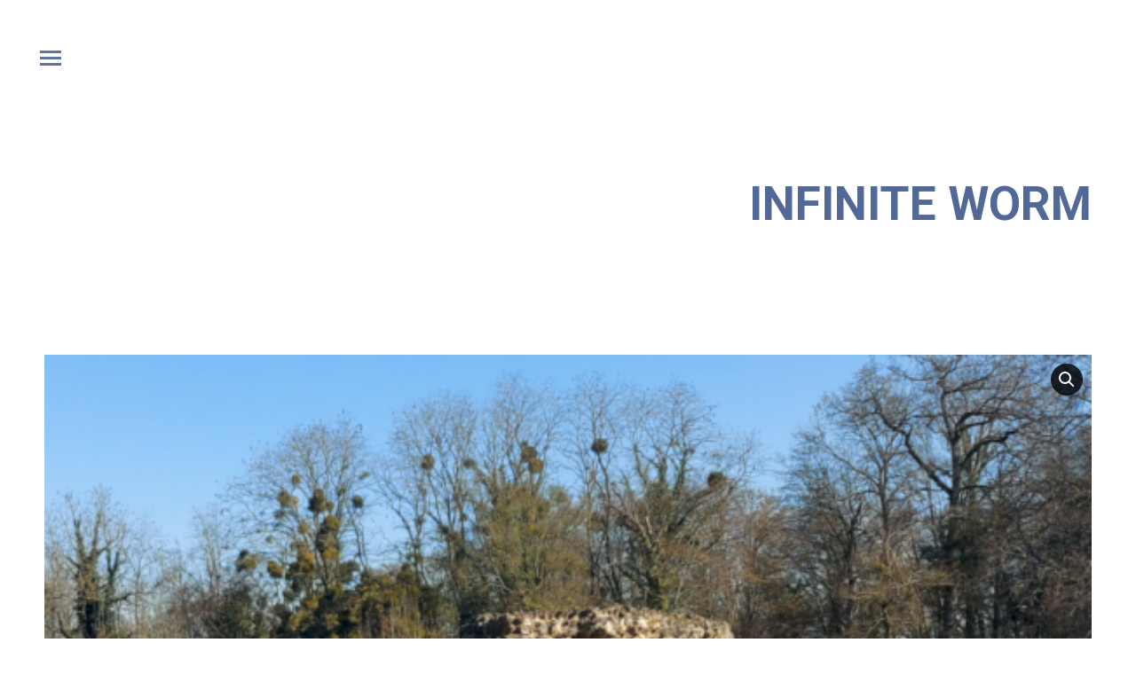

--- FILE ---
content_type: text/html; charset=UTF-8
request_url: https://player.vimeo.com/video/181907337?dnt=1&app_id=122963
body_size: 7530
content:
<!DOCTYPE html>
<html lang="en">
<head>
  <meta charset="utf-8">
  <meta name="viewport" content="width=device-width,initial-scale=1,user-scalable=yes">
  
  <link rel="canonical" href="https://player.vimeo.com/video/181907337">
  <meta name="googlebot" content="noindex,indexifembedded">
  
  
  <title>Hayley 90 seconds about fear. (Dir. Stian Smestad Music by Nils Frahm) on Vimeo</title>
  <style>
      body, html, .player, .fallback {
          overflow: hidden;
          width: 100%;
          height: 100%;
          margin: 0;
          padding: 0;
      }
      .fallback {
          
              background-color: transparent;
          
      }
      .player.loading { opacity: 0; }
      .fallback iframe {
          position: fixed;
          left: 0;
          top: 0;
          width: 100%;
          height: 100%;
      }
  </style>
  <link rel="modulepreload" href="https://f.vimeocdn.com/p/4.46.25/js/player.module.js" crossorigin="anonymous">
  <link rel="modulepreload" href="https://f.vimeocdn.com/p/4.46.25/js/vendor.module.js" crossorigin="anonymous">
  <link rel="preload" href="https://f.vimeocdn.com/p/4.46.25/css/player.css" as="style">
</head>

<body>


<div class="vp-placeholder">
    <style>
        .vp-placeholder,
        .vp-placeholder-thumb,
        .vp-placeholder-thumb::before,
        .vp-placeholder-thumb::after {
            position: absolute;
            top: 0;
            bottom: 0;
            left: 0;
            right: 0;
        }
        .vp-placeholder {
            visibility: hidden;
            width: 100%;
            max-height: 100%;
            height: calc(1080 / 1920 * 100vw);
            max-width: calc(1920 / 1080 * 100vh);
            margin: auto;
        }
        .vp-placeholder-carousel {
            display: none;
            background-color: #000;
            position: absolute;
            left: 0;
            right: 0;
            bottom: -60px;
            height: 60px;
        }
    </style>

    

    
        <style>
            .vp-placeholder-thumb {
                overflow: hidden;
                width: 100%;
                max-height: 100%;
                margin: auto;
            }
            .vp-placeholder-thumb::before,
            .vp-placeholder-thumb::after {
                content: "";
                display: block;
                filter: blur(7px);
                margin: 0;
                background: url(https://i.vimeocdn.com/video/1609595440-5cf07058851b5817374cbb303ebee4e22142297e56fc3f5d4454ec7ddd145f49-d?mw=80&q=85) 50% 50% / contain no-repeat;
            }
            .vp-placeholder-thumb::before {
                 
                margin: -30px;
            }
        </style>
    

    <div class="vp-placeholder-thumb"></div>
    <div class="vp-placeholder-carousel"></div>
    <script>function placeholderInit(t,h,d,s,n,o){var i=t.querySelector(".vp-placeholder"),v=t.querySelector(".vp-placeholder-thumb");if(h){var p=function(){try{return window.self!==window.top}catch(a){return!0}}(),w=200,y=415,r=60;if(!p&&window.innerWidth>=w&&window.innerWidth<y){i.style.bottom=r+"px",i.style.maxHeight="calc(100vh - "+r+"px)",i.style.maxWidth="calc("+n+" / "+o+" * (100vh - "+r+"px))";var f=t.querySelector(".vp-placeholder-carousel");f.style.display="block"}}if(d){var e=new Image;e.onload=function(){var a=n/o,c=e.width/e.height;if(c<=.95*a||c>=1.05*a){var l=i.getBoundingClientRect(),g=l.right-l.left,b=l.bottom-l.top,m=window.innerWidth/g*100,x=window.innerHeight/b*100;v.style.height="calc("+e.height+" / "+e.width+" * "+m+"vw)",v.style.maxWidth="calc("+e.width+" / "+e.height+" * "+x+"vh)"}i.style.visibility="visible"},e.src=s}else i.style.visibility="visible"}
</script>
    <script>placeholderInit(document,  false ,  true , "https://i.vimeocdn.com/video/1609595440-5cf07058851b5817374cbb303ebee4e22142297e56fc3f5d4454ec7ddd145f49-d?mw=80\u0026q=85",  1920 ,  1080 );</script>
</div>

<div id="player" class="player"></div>
<script>window.playerConfig = {"cdn_url":"https://f.vimeocdn.com","vimeo_api_url":"api.vimeo.com","request":{"files":{"dash":{"cdns":{"akfire_interconnect_quic":{"avc_url":"https://vod-adaptive-ak.vimeocdn.com/exp=1768819591~acl=%2F094c02e4-fe44-4bf9-8d4b-af9088baa489%2Fpsid%3D32881b141f9c71f9bdea5c990e0e8b696811af8db375a4de4dfaaaf6708b2459%2F%2A~hmac=d98301ca3ab0a06d14597db81adf81242ae0e1a76a7ff8022e0ce5800ba97b42/094c02e4-fe44-4bf9-8d4b-af9088baa489/psid=32881b141f9c71f9bdea5c990e0e8b696811af8db375a4de4dfaaaf6708b2459/v2/playlist/av/primary/playlist.json?omit=av1-hevc\u0026pathsig=8c953e4f~IdfBcZq5Qa0vmCgitmiGNG9XqYBPsFw6bpB9g6n2CDs\u0026r=dXM%3D\u0026rh=RYh0B","origin":"gcs","url":"https://vod-adaptive-ak.vimeocdn.com/exp=1768819591~acl=%2F094c02e4-fe44-4bf9-8d4b-af9088baa489%2Fpsid%3D32881b141f9c71f9bdea5c990e0e8b696811af8db375a4de4dfaaaf6708b2459%2F%2A~hmac=d98301ca3ab0a06d14597db81adf81242ae0e1a76a7ff8022e0ce5800ba97b42/094c02e4-fe44-4bf9-8d4b-af9088baa489/psid=32881b141f9c71f9bdea5c990e0e8b696811af8db375a4de4dfaaaf6708b2459/v2/playlist/av/primary/playlist.json?pathsig=8c953e4f~IdfBcZq5Qa0vmCgitmiGNG9XqYBPsFw6bpB9g6n2CDs\u0026r=dXM%3D\u0026rh=RYh0B"},"fastly_skyfire":{"avc_url":"https://skyfire.vimeocdn.com/1768819591-0xb349ba5347ae4fe16978aac51961a9c0e699f718/094c02e4-fe44-4bf9-8d4b-af9088baa489/psid=32881b141f9c71f9bdea5c990e0e8b696811af8db375a4de4dfaaaf6708b2459/v2/playlist/av/primary/playlist.json?omit=av1-hevc\u0026pathsig=8c953e4f~IdfBcZq5Qa0vmCgitmiGNG9XqYBPsFw6bpB9g6n2CDs\u0026r=dXM%3D\u0026rh=RYh0B","origin":"gcs","url":"https://skyfire.vimeocdn.com/1768819591-0xb349ba5347ae4fe16978aac51961a9c0e699f718/094c02e4-fe44-4bf9-8d4b-af9088baa489/psid=32881b141f9c71f9bdea5c990e0e8b696811af8db375a4de4dfaaaf6708b2459/v2/playlist/av/primary/playlist.json?pathsig=8c953e4f~IdfBcZq5Qa0vmCgitmiGNG9XqYBPsFw6bpB9g6n2CDs\u0026r=dXM%3D\u0026rh=RYh0B"}},"default_cdn":"akfire_interconnect_quic","separate_av":true,"streams":[{"profile":"164","id":"986f26e1-5d0d-4592-95db-7bfa47339871","fps":25,"quality":"360p"},{"profile":"174","id":"bf1280da-50ea-4037-b52d-f03d2ddf0864","fps":25,"quality":"720p"},{"profile":"119","id":"e21f6271-4196-46bb-beeb-c2cc6ec760b5","fps":25,"quality":"1080p"},{"profile":"139","id":"e425b4fa-72e1-4a7c-93c1-ffec6bafa62c","fps":25,"quality":"240p"},{"profile":"165","id":"3c52b224-08b9-4058-895c-f0800554ef8a","fps":25,"quality":"540p"}],"streams_avc":[{"profile":"164","id":"986f26e1-5d0d-4592-95db-7bfa47339871","fps":25,"quality":"360p"},{"profile":"174","id":"bf1280da-50ea-4037-b52d-f03d2ddf0864","fps":25,"quality":"720p"},{"profile":"119","id":"e21f6271-4196-46bb-beeb-c2cc6ec760b5","fps":25,"quality":"1080p"},{"profile":"139","id":"e425b4fa-72e1-4a7c-93c1-ffec6bafa62c","fps":25,"quality":"240p"},{"profile":"165","id":"3c52b224-08b9-4058-895c-f0800554ef8a","fps":25,"quality":"540p"}]},"hls":{"cdns":{"akfire_interconnect_quic":{"avc_url":"https://vod-adaptive-ak.vimeocdn.com/exp=1768819591~acl=%2F094c02e4-fe44-4bf9-8d4b-af9088baa489%2Fpsid%3D32881b141f9c71f9bdea5c990e0e8b696811af8db375a4de4dfaaaf6708b2459%2F%2A~hmac=d98301ca3ab0a06d14597db81adf81242ae0e1a76a7ff8022e0ce5800ba97b42/094c02e4-fe44-4bf9-8d4b-af9088baa489/psid=32881b141f9c71f9bdea5c990e0e8b696811af8db375a4de4dfaaaf6708b2459/v2/playlist/av/primary/playlist.m3u8?locale=en\u0026omit=av1-hevc-opus\u0026pathsig=8c953e4f~T8OmhesMMx_o5Dbg9C55VflxcgS-SXwCWwYTVlxiLJQ\u0026r=dXM%3D\u0026rh=RYh0B\u0026sf=fmp4","origin":"gcs","url":"https://vod-adaptive-ak.vimeocdn.com/exp=1768819591~acl=%2F094c02e4-fe44-4bf9-8d4b-af9088baa489%2Fpsid%3D32881b141f9c71f9bdea5c990e0e8b696811af8db375a4de4dfaaaf6708b2459%2F%2A~hmac=d98301ca3ab0a06d14597db81adf81242ae0e1a76a7ff8022e0ce5800ba97b42/094c02e4-fe44-4bf9-8d4b-af9088baa489/psid=32881b141f9c71f9bdea5c990e0e8b696811af8db375a4de4dfaaaf6708b2459/v2/playlist/av/primary/playlist.m3u8?locale=en\u0026omit=opus\u0026pathsig=8c953e4f~T8OmhesMMx_o5Dbg9C55VflxcgS-SXwCWwYTVlxiLJQ\u0026r=dXM%3D\u0026rh=RYh0B\u0026sf=fmp4"},"fastly_skyfire":{"avc_url":"https://skyfire.vimeocdn.com/1768819591-0xb349ba5347ae4fe16978aac51961a9c0e699f718/094c02e4-fe44-4bf9-8d4b-af9088baa489/psid=32881b141f9c71f9bdea5c990e0e8b696811af8db375a4de4dfaaaf6708b2459/v2/playlist/av/primary/playlist.m3u8?locale=en\u0026omit=av1-hevc-opus\u0026pathsig=8c953e4f~T8OmhesMMx_o5Dbg9C55VflxcgS-SXwCWwYTVlxiLJQ\u0026r=dXM%3D\u0026rh=RYh0B\u0026sf=fmp4","origin":"gcs","url":"https://skyfire.vimeocdn.com/1768819591-0xb349ba5347ae4fe16978aac51961a9c0e699f718/094c02e4-fe44-4bf9-8d4b-af9088baa489/psid=32881b141f9c71f9bdea5c990e0e8b696811af8db375a4de4dfaaaf6708b2459/v2/playlist/av/primary/playlist.m3u8?locale=en\u0026omit=opus\u0026pathsig=8c953e4f~T8OmhesMMx_o5Dbg9C55VflxcgS-SXwCWwYTVlxiLJQ\u0026r=dXM%3D\u0026rh=RYh0B\u0026sf=fmp4"}},"default_cdn":"akfire_interconnect_quic","separate_av":true},"progressive":[{"profile":"164","width":640,"height":360,"mime":"video/mp4","fps":25,"url":"https://vod-progressive-ak.vimeocdn.com/exp=1768819591~acl=%2Fvimeo-prod-skyfire-std-us%2F01%2F1381%2F7%2F181907337%2F596468906.mp4~hmac=1e079d0309a035beac89be179f9d991dec8a56528ba209c01f417d4c533c8cc0/vimeo-prod-skyfire-std-us/01/1381/7/181907337/596468906.mp4","cdn":"akamai_interconnect","quality":"360p","id":"986f26e1-5d0d-4592-95db-7bfa47339871","origin":"gcs"},{"profile":"174","width":1280,"height":720,"mime":"video/mp4","fps":25,"url":"https://vod-progressive-ak.vimeocdn.com/exp=1768819591~acl=%2Fvimeo-transcode-storage-prod-us-west1-h264-720p%2F01%2F1381%2F7%2F181907337%2F596468909.mp4~hmac=60984a45b6277a56d0b5174eb1f0a7f3083d22c34a6127e0d32465fffede2179/vimeo-transcode-storage-prod-us-west1-h264-720p/01/1381/7/181907337/596468909.mp4","cdn":"akamai_interconnect","quality":"720p","id":"bf1280da-50ea-4037-b52d-f03d2ddf0864","origin":"gcs"},{"profile":"119","width":1920,"height":1080,"mime":"video/mp4","fps":25,"url":"https://vod-progressive-ak.vimeocdn.com/exp=1768819591~acl=%2Fvimeo-transcode-storage-prod-us-east1-h264-1080p%2F01%2F1381%2F7%2F181907337%2F596468905.mp4~hmac=0af95e12a1b8723c13485d97d3cb6f6ba017aa412a4b6bb73be1c18e25cb3a7c/vimeo-transcode-storage-prod-us-east1-h264-1080p/01/1381/7/181907337/596468905.mp4","cdn":"akamai_interconnect","quality":"1080p","id":"e21f6271-4196-46bb-beeb-c2cc6ec760b5","origin":"gcs"},{"profile":"139","width":426,"height":240,"mime":"video/mp4","fps":25,"url":"https://vod-progressive-ak.vimeocdn.com/exp=1768819591~acl=%2Fvimeo-prod-skyfire-std-us%2F01%2F1381%2F7%2F181907337%2F1309468386.mp4~hmac=2380776ccefa69074b6ac22f142f3aabcdcae17e11dfc823025d143143e646d6/vimeo-prod-skyfire-std-us/01/1381/7/181907337/1309468386.mp4","cdn":"akamai_interconnect","quality":"240p","id":"e425b4fa-72e1-4a7c-93c1-ffec6bafa62c","origin":"gcs"},{"profile":"165","width":960,"height":540,"mime":"video/mp4","fps":25,"url":"https://vod-progressive-ak.vimeocdn.com/exp=1768819591~acl=%2Fvimeo-transcode-storage-prod-us-central1-h264-540p%2F01%2F1381%2F7%2F181907337%2F596468904.mp4~hmac=c51b84c0ed4e574e5bd2848f03b601ab802154d224f3feb502efe89167f97a7e/vimeo-transcode-storage-prod-us-central1-h264-540p/01/1381/7/181907337/596468904.mp4","cdn":"akamai_interconnect","quality":"540p","id":"3c52b224-08b9-4058-895c-f0800554ef8a","origin":"gcs"}]},"file_codecs":{"av1":[],"avc":["986f26e1-5d0d-4592-95db-7bfa47339871","bf1280da-50ea-4037-b52d-f03d2ddf0864","e21f6271-4196-46bb-beeb-c2cc6ec760b5","e425b4fa-72e1-4a7c-93c1-ffec6bafa62c","3c52b224-08b9-4058-895c-f0800554ef8a"],"hevc":{"dvh1":[],"hdr":[],"sdr":[]}},"lang":"en","referrer":"https://al.xrt.ovh/product/worms/","cookie_domain":".vimeo.com","signature":"9ed2a9a0afdfe8fae28f3c4d33553e02","timestamp":1768815991,"expires":3600,"thumb_preview":{"url":"https://videoapi-sprites.vimeocdn.com/video-sprites/image/4995669f-5ba7-4a16-b3f4-635486670a7d.0.jpeg?ClientID=sulu\u0026Expires=1768817995\u0026Signature=1a1e759205eccf4bdc7ad77c784d53d471d708ce","height":2880,"width":4260,"frame_height":240,"frame_width":426,"columns":10,"frames":120},"currency":"USD","session":"317018338247628bf95107255a5f5836c197ecdf1768815991","cookie":{"volume":1,"quality":null,"hd":0,"captions":null,"transcript":null,"captions_styles":{"color":null,"fontSize":null,"fontFamily":null,"fontOpacity":null,"bgOpacity":null,"windowColor":null,"windowOpacity":null,"bgColor":null,"edgeStyle":null},"audio_language":null,"audio_kind":null,"qoe_survey_vote":0},"build":{"backend":"31e9776","js":"4.46.25"},"urls":{"js":"https://f.vimeocdn.com/p/4.46.25/js/player.js","js_base":"https://f.vimeocdn.com/p/4.46.25/js","js_module":"https://f.vimeocdn.com/p/4.46.25/js/player.module.js","js_vendor_module":"https://f.vimeocdn.com/p/4.46.25/js/vendor.module.js","locales_js":{"de-DE":"https://f.vimeocdn.com/p/4.46.25/js/player.de-DE.js","en":"https://f.vimeocdn.com/p/4.46.25/js/player.js","es":"https://f.vimeocdn.com/p/4.46.25/js/player.es.js","fr-FR":"https://f.vimeocdn.com/p/4.46.25/js/player.fr-FR.js","ja-JP":"https://f.vimeocdn.com/p/4.46.25/js/player.ja-JP.js","ko-KR":"https://f.vimeocdn.com/p/4.46.25/js/player.ko-KR.js","pt-BR":"https://f.vimeocdn.com/p/4.46.25/js/player.pt-BR.js","zh-CN":"https://f.vimeocdn.com/p/4.46.25/js/player.zh-CN.js"},"ambisonics_js":"https://f.vimeocdn.com/p/external/ambisonics.min.js","barebone_js":"https://f.vimeocdn.com/p/4.46.25/js/barebone.js","chromeless_js":"https://f.vimeocdn.com/p/4.46.25/js/chromeless.js","three_js":"https://f.vimeocdn.com/p/external/three.rvimeo.min.js","hive_sdk":"https://f.vimeocdn.com/p/external/hive-sdk.js","hive_interceptor":"https://f.vimeocdn.com/p/external/hive-interceptor.js","proxy":"https://player.vimeo.com/static/proxy.html","css":"https://f.vimeocdn.com/p/4.46.25/css/player.css","chromeless_css":"https://f.vimeocdn.com/p/4.46.25/css/chromeless.css","fresnel":"https://arclight.vimeo.com/add/player-stats","player_telemetry_url":"https://arclight.vimeo.com/player-events","telemetry_base":"https://lensflare.vimeo.com"},"flags":{"plays":1,"dnt":1,"autohide_controls":0,"preload_video":"metadata_on_hover","qoe_survey_forced":0,"ai_widget":0,"ecdn_delta_updates":0,"disable_mms":0,"check_clip_skipping_forward":0},"country":"US","client":{"ip":"3.133.149.177"},"ab_tests":{"cross_origin_texttracks":{"group":"variant","track":false,"data":null}},"atid":"2468780807.1768815991","ai_widget_signature":"f0b6375b2147382660e9433b0597b678c55f9914fb71808dc248146735e4a603_1768819591","config_refresh_url":"https://player.vimeo.com/video/181907337/config/request?atid=2468780807.1768815991\u0026expires=3600\u0026referrer=https%3A%2F%2Fal.xrt.ovh%2Fproduct%2Fworms%2F\u0026session=317018338247628bf95107255a5f5836c197ecdf1768815991\u0026signature=9ed2a9a0afdfe8fae28f3c4d33553e02\u0026time=1768815991\u0026v=1"},"player_url":"player.vimeo.com","video":{"id":181907337,"title":"Hayley 90 seconds about fear. (Dir. Stian Smestad Music by Nils Frahm)","width":1920,"height":1080,"duration":88,"url":"https://vimeo.com/181907337","share_url":"https://vimeo.com/181907337","embed_code":"\u003ciframe title=\"vimeo-player\" src=\"https://player.vimeo.com/video/181907337?h=3fd2809f95\" width=\"640\" height=\"360\" frameborder=\"0\" referrerpolicy=\"strict-origin-when-cross-origin\" allow=\"autoplay; fullscreen; picture-in-picture; clipboard-write; encrypted-media; web-share\"   allowfullscreen\u003e\u003c/iframe\u003e","default_to_hd":0,"privacy":"anybody","embed_permission":"public","thumbnail_url":"https://i.vimeocdn.com/video/1609595440-5cf07058851b5817374cbb303ebee4e22142297e56fc3f5d4454ec7ddd145f49-d","owner":{"id":449882,"name":"Stian Smestad","img":"https://i.vimeocdn.com/portrait/619619_60x60?sig=bd80872d2956adf234a7834346a0b886d3232e080874e83fdaf46213eec49531\u0026v=1\u0026region=us","img_2x":"https://i.vimeocdn.com/portrait/619619_60x60?sig=bd80872d2956adf234a7834346a0b886d3232e080874e83fdaf46213eec49531\u0026v=1\u0026region=us","url":"https://vimeo.com/stiansmestad","account_type":"plus"},"spatial":0,"live_event":null,"version":{"current":null,"available":[{"id":738590380,"file_id":596454531,"is_current":true}]},"unlisted_hash":null,"rating":{"id":4},"fps":25,"channel_layout":"stereo","ai":0,"locale":"en"},"user":{"id":0,"team_id":0,"team_origin_user_id":0,"account_type":"none","liked":0,"watch_later":0,"owner":0,"mod":0,"logged_in":0,"private_mode_enabled":0,"vimeo_api_client_token":"eyJhbGciOiJIUzI1NiIsInR5cCI6IkpXVCJ9.eyJzZXNzaW9uX2lkIjoiMzE3MDE4MzM4MjQ3NjI4YmY5NTEwNzI1NWE1ZjU4MzZjMTk3ZWNkZjE3Njg4MTU5OTEiLCJleHAiOjE3Njg4MTk1OTEsImFwcF9pZCI6MTE4MzU5LCJzY29wZXMiOiJwdWJsaWMgc3RhdHMifQ.pUjqk2S8SUkXd7QKLQBnJ96yb0DxgEQuq13NoNfddak"},"view":1,"vimeo_url":"vimeo.com","embed":{"audio_track":"","autoplay":0,"autopause":1,"dnt":1,"editor":0,"keyboard":1,"log_plays":1,"loop":0,"muted":0,"on_site":0,"texttrack":"","transparent":1,"outro":"beginning","playsinline":1,"quality":null,"player_id":"","api":null,"app_id":"122963","color":"00adef","color_one":"000000","color_two":"00adef","color_three":"ffffff","color_four":"000000","context":"embed.main","settings":{"auto_pip":1,"badge":{"id":1,"height":100,"width":100,"img":"https://f.vimeocdn.com/p/images/badges/1.png","img_2x":"https://f.vimeocdn.com/p/images/badges/1@2x.png","link":"https://vimeo.com/channels/staffpicks/","svg":"https://f.vimeocdn.com/p/images/badges/1.svg","margin":"10px 10px 0 10px","name":"Vimeo Staff Pick"},"byline":1,"collections":0,"color":0,"force_color_one":0,"force_color_two":0,"force_color_three":0,"force_color_four":0,"embed":1,"fullscreen":1,"like":1,"logo":1,"playbar":1,"portrait":0,"pip":1,"share":1,"spatial_compass":0,"spatial_label":0,"speed":0,"title":1,"volume":1,"watch_later":0,"watch_full_video":1,"controls":1,"airplay":1,"audio_tracks":1,"chapters":1,"chromecast":1,"cc":1,"transcript":1,"quality":1,"play_button_position":0,"ask_ai":0,"skipping_forward":1,"debug_payload_collection_policy":"default"},"create_interactive":{"has_create_interactive":false,"viddata_url":""},"min_quality":null,"max_quality":null,"initial_quality":null,"prefer_mms":1}}</script>
<script>const fullscreenSupported="exitFullscreen"in document||"webkitExitFullscreen"in document||"webkitCancelFullScreen"in document||"mozCancelFullScreen"in document||"msExitFullscreen"in document||"webkitEnterFullScreen"in document.createElement("video");var isIE=checkIE(window.navigator.userAgent),incompatibleBrowser=!fullscreenSupported||isIE;window.noModuleLoading=!1,window.dynamicImportSupported=!1,window.cssLayersSupported=typeof CSSLayerBlockRule<"u",window.isInIFrame=function(){try{return window.self!==window.top}catch(e){return!0}}(),!window.isInIFrame&&/twitter/i.test(navigator.userAgent)&&window.playerConfig.video.url&&(window.location=window.playerConfig.video.url),window.playerConfig.request.lang&&document.documentElement.setAttribute("lang",window.playerConfig.request.lang),window.loadScript=function(e){var n=document.getElementsByTagName("script")[0];n&&n.parentNode?n.parentNode.insertBefore(e,n):document.head.appendChild(e)},window.loadVUID=function(){if(!window.playerConfig.request.flags.dnt&&!window.playerConfig.embed.dnt){window._vuid=[["pid",window.playerConfig.request.session]];var e=document.createElement("script");e.async=!0,e.src=window.playerConfig.request.urls.vuid_js,window.loadScript(e)}},window.loadCSS=function(e,n){var i={cssDone:!1,startTime:new Date().getTime(),link:e.createElement("link")};return i.link.rel="stylesheet",i.link.href=n,e.getElementsByTagName("head")[0].appendChild(i.link),i.link.onload=function(){i.cssDone=!0},i},window.loadLegacyJS=function(e,n){if(incompatibleBrowser){var i=e.querySelector(".vp-placeholder");i&&i.parentNode&&i.parentNode.removeChild(i);let a=`/video/${window.playerConfig.video.id}/fallback`;window.playerConfig.request.referrer&&(a+=`?referrer=${window.playerConfig.request.referrer}`),n.innerHTML=`<div class="fallback"><iframe title="unsupported message" src="${a}" frameborder="0"></iframe></div>`}else{n.className="player loading";var t=window.loadCSS(e,window.playerConfig.request.urls.css),r=e.createElement("script"),o=!1;r.src=window.playerConfig.request.urls.js,window.loadScript(r),r["onreadystatechange"in r?"onreadystatechange":"onload"]=function(){!o&&(!this.readyState||this.readyState==="loaded"||this.readyState==="complete")&&(o=!0,playerObject=new VimeoPlayer(n,window.playerConfig,t.cssDone||{link:t.link,startTime:t.startTime}))},window.loadVUID()}};function checkIE(e){e=e&&e.toLowerCase?e.toLowerCase():"";function n(r){return r=r.toLowerCase(),new RegExp(r).test(e);return browserRegEx}var i=n("msie")?parseFloat(e.replace(/^.*msie (\d+).*$/,"$1")):!1,t=n("trident")?parseFloat(e.replace(/^.*trident\/(\d+)\.(\d+).*$/,"$1.$2"))+4:!1;return i||t}
</script>
<script nomodule>
  window.noModuleLoading = true;
  var playerEl = document.getElementById('player');
  window.loadLegacyJS(document, playerEl);
</script>
<script type="module">try{import("").catch(()=>{})}catch(t){}window.dynamicImportSupported=!0;
</script>
<script type="module">if(!window.dynamicImportSupported||!window.cssLayersSupported){if(!window.noModuleLoading){window.noModuleLoading=!0;var playerEl=document.getElementById("player");window.loadLegacyJS(document,playerEl)}var moduleScriptLoader=document.getElementById("js-module-block");moduleScriptLoader&&moduleScriptLoader.parentElement.removeChild(moduleScriptLoader)}
</script>
<script type="module" id="js-module-block">if(!window.noModuleLoading&&window.dynamicImportSupported&&window.cssLayersSupported){const n=document.getElementById("player"),e=window.loadCSS(document,window.playerConfig.request.urls.css);import(window.playerConfig.request.urls.js_module).then(function(o){new o.VimeoPlayer(n,window.playerConfig,e.cssDone||{link:e.link,startTime:e.startTime}),window.loadVUID()}).catch(function(o){throw/TypeError:[A-z ]+import[A-z ]+module/gi.test(o)&&window.loadLegacyJS(document,n),o})}
</script>

<script type="application/ld+json">{"embedUrl":"https://player.vimeo.com/video/181907337?h=3fd2809f95","thumbnailUrl":"https://i.vimeocdn.com/video/1609595440-5cf07058851b5817374cbb303ebee4e22142297e56fc3f5d4454ec7ddd145f49-d?f=webp","name":"Hayley 90 seconds about fear. (Dir. Stian Smestad Music by Nils Frahm)","description":"Before walking a 52 meter highline at 2800 altitude in midst winter, I asked Hayley about fear. She replied with her favorite quote from Frank Herbert's \"Dune\". A short film about Hayley Ashburn, filmed in the Torri del Vajolet, set to the hypnotizing soundtrack Tristana by Nils Frahm.  \n\nDirected by Stian Smestad  (www.liff.tv)\nAthlete Hayley Ashburn\nMusic Nils Frahm «Tristana» \n\nNote: Please do not upload to other sites because of personal rights agreements I have. \n \nProduced by \nStopp (now MediaMonks)\nPinc Solutions \nTimeline Productions \nAdidas Outdoor \n\n \nDop Jo Eken Torp \n\nCamera operators\nMax Reichel\nFranz Hinterbrander\n\nCineflex Irmin Kerck \nSound recording Roland Winkler\n\nSound design Andy Carroll \nGrade \u0026 Opening title The Mill NYC \nEnd titles Eirik Fjerdingstad \nEdit and interview by Stian Smestad \n\n \nSpecial thanks \nEdward Grann  \nNils Frahm \nChristina Voellinger \nRoland Symons \nManners McDade Artist Management  \nErased Tapes Music \nThe Mill NYC\nScott Rogers\nJill Kuz \nMichael Meisl\nAnna Adamson \nSarah Grey \nAndreas «The Hoff» Keller","duration":"PT88S","uploadDate":"2016-09-08T04:39:57-04:00","@context":"https://schema.org/","@type":"VideoObject"}</script>

</body>
</html>


--- FILE ---
content_type: text/html; charset=UTF-8
request_url: https://al.xrt.ovh/wp-admin/admin-ajax.php
body_size: 568
content:
<link rel='stylesheet' id='dashicons-css' href='https://al.xrt.ovh/wp-includes/css/dashicons.min.css?ver=6.9' media='all' />
<link rel='stylesheet' id='thickbox-css' href='https://al.xrt.ovh/wp-includes/js/thickbox/thickbox.css?ver=6.9' media='all' />
<div class="vc_grid vc_row vc_grid-gutter-5px vc_pageable-wrapper vc_hook_hover" data-vc-pageable-content="true"><div class="vc_pageable-slide-wrapper vc_clearfix" data-vc-grid-content="true"><div class="vc_grid-item vc_clearfix vc_col-sm-4"><div class="vc_grid-item-mini vc_clearfix "><div class="vc_gitem-animated-block" ><div class="vc_gitem-zone vc_gitem-zone-a vc_gitem-is-link" style="background-image: url('https://al.xrt.ovh/wp-content/uploads/2023/04/Capture-decran-1-Sanctuaire-1-1-1024x481.png') !important;"><a href="https://al.xrt.ovh/wp-content/uploads/2023/04/Capture-decran-1-Sanctuaire-1-1-1024x481.png" title="Capture d’écran 1 Sanctuaire"  data-lightbox="lightbox[rel--4179562329]" data-vc-gitem-zone="prettyphotoLink" class="vc_gitem-link prettyphoto vc-zone-link vc-prettyphoto-link" ></a><img class="vc_gitem-zone-img" src="https://al.xrt.ovh/wp-content/uploads/2023/04/Capture-decran-1-Sanctuaire-1-1-1024x481.png" alt="Capture d’écran 1 Sanctuaire" loading="lazy"><div class="vc_gitem-zone-mini"></div></div></div></div><div class="vc_clearfix"></div></div><div class="vc_grid-item vc_clearfix vc_col-sm-4"><div class="vc_grid-item-mini vc_clearfix "><div class="vc_gitem-animated-block" ><div class="vc_gitem-zone vc_gitem-zone-a vc_gitem-is-link" style="background-image: url('https://al.xrt.ovh/wp-content/uploads/2023/04/Wormy-worms-Allonnes.png') !important;"><a href="https://al.xrt.ovh/wp-content/uploads/2023/04/Wormy-worms-Allonnes.png" title="Worms Allonnes"  data-lightbox="lightbox[rel--4179562329]" data-vc-gitem-zone="prettyphotoLink" class="vc_gitem-link prettyphoto vc-zone-link vc-prettyphoto-link" ></a><img class="vc_gitem-zone-img" src="https://al.xrt.ovh/wp-content/uploads/2023/04/Wormy-worms-Allonnes.png" alt="Site sanctuaire de Mars Mullo aménagé" loading="lazy"><div class="vc_gitem-zone-mini"></div></div></div></div><div class="vc_clearfix"></div></div><div class="vc_grid-item vc_clearfix vc_col-sm-4"><div class="vc_grid-item-mini vc_clearfix "><div class="vc_gitem-animated-block" ><div class="vc_gitem-zone vc_gitem-zone-a vc_gitem-is-link" style="background-image: url('https://al.xrt.ovh/wp-content/uploads/2023/04/Capture-Wormy-femme-1-1024x503.jpg') !important;"><a href="https://al.xrt.ovh/wp-content/uploads/2023/04/Capture-Wormy-femme-1-1024x503.jpg" title="Capture Wormy femme 1"  data-lightbox="lightbox[rel--4179562329]" data-vc-gitem-zone="prettyphotoLink" class="vc_gitem-link prettyphoto vc-zone-link vc-prettyphoto-link" ></a><img class="vc_gitem-zone-img" src="https://al.xrt.ovh/wp-content/uploads/2023/04/Capture-Wormy-femme-1-1024x503.jpg" alt="Capture Wormy femme 1" loading="lazy"><div class="vc_gitem-zone-mini"></div></div></div></div><div class="vc_clearfix"></div></div><div class="vc_grid-item vc_clearfix vc_col-sm-4"><div class="vc_grid-item-mini vc_clearfix "><div class="vc_gitem-animated-block" ><div class="vc_gitem-zone vc_gitem-zone-a vc_gitem-is-link" style="background-image: url('https://al.xrt.ovh/wp-content/uploads/2023/04/Render-mise-en-situation-Infinite-worm-1024x503.jpg') !important;"><a href="https://al.xrt.ovh/wp-content/uploads/2023/04/Render-mise-en-situation-Infinite-worm-1024x503.jpg" title="Render mise en situation Infinite worm"  data-lightbox="lightbox[rel--4179562329]" data-vc-gitem-zone="prettyphotoLink" class="vc_gitem-link prettyphoto vc-zone-link vc-prettyphoto-link" ></a><img class="vc_gitem-zone-img" src="https://al.xrt.ovh/wp-content/uploads/2023/04/Render-mise-en-situation-Infinite-worm-1024x503.jpg" alt="Render mise en situation Infinite worm" loading="lazy"><div class="vc_gitem-zone-mini"></div></div></div></div><div class="vc_clearfix"></div></div></div></div>

--- FILE ---
content_type: text/css
request_url: https://al.xrt.ovh/wp-content/plugins/qr-code-woocommerce/assets/css/wooqr-code.css?ver=2.0.5
body_size: 155
content:
.wooqr_code {
    width: 200px;
    border: 1px solid #333;
    margin: 20px 0;
}

.wooqr_product_details {
    padding: 5px 10px;
    font-size: 18px;
    color: #333;
    border-top: 1px solid #333;
}

h3.wooqr_product_title {
    margin: 0;
    font-size: 22px;
}

span.wooqr_product_price {
    font-size: 18px;
    font-weight: 400;
}

.product_qrcode img {
    max-width: 100% !important;
    height: auto !important;
}
.wooqr_product_title span {
    display: block;
    font-size: 13px;
    font-weight: 400;
}

--- FILE ---
content_type: text/css
request_url: https://al.xrt.ovh/wp-content/plugins/dd-woocommerce-product-view-ar/assets/css/front.css?ver=1.1.5
body_size: 349
content:
.ddwcpvar-view-in-space{position:relative;z-index:99999999}.ddwcpvar-view-in-space img{width:150px!important}#ddwcpvar-model-viewer{z-index:99999}#ddwcpvar-model-viewer #ddwcpvar-controls{bottom:4px;left:4px;max-width:unset;position:absolute;transform:unset}#ddwcpvar-model-viewer .ddwcpvar-dot{border:none;border-radius:50%;height:12px;padding:8px 16px;width:12px}#ddwcpvar-model-viewer .ddwcpvar-dim,#ddwcpvar-model-viewer .ddwcpvar-dot{--min-hotspot-opacity:0;background:#fff;box-shadow:0 2px 4px rgba(0,0,0,.25);display:block}#ddwcpvar-model-viewer .ddwcpvar-dim{border:none;border-radius:4px;color:rgba(0,0,0,.8);font-family:Futura,Helvetica Neue,sans-serif;font-size:18px;font-weight:700;height:max-content;max-width:128px;overflow-wrap:break-word;padding:.5em 1em;position:absolute;transform:translate3d(-50%,-50%,0);width:max-content}#ddwcpvar-model-viewer .ddwcpvar-show{--min-hotspot-opacity:1}#ddwcpvar-model-viewer .ddwcpvar-hide{display:none}:not(:defined)>*{display:none}

--- FILE ---
content_type: text/css
request_url: https://al.xrt.ovh/wp-content/themes/dt-the7-child/style.css?ver=12.8.1
body_size: 640
content:
/*
Theme Name: the7dtchild
Author: Dream-Theme
Author URI: http://dream-theme.com/
Description: The7 is perfectly scalable, performance and SEO optimized, responsive, retina ready multipurpose WordPress theme. It will fit every site – big or small. From huge corporate portals to studio or personal sites – The7 will become a great foundation for your next project!
Version: 1.0.0
License: This WordPress theme is comprised of two parts: (1) The PHP code and integrated HTML are licensed under the GPL license as is WordPress itself.  You will find a copy of the license text in the same directory as this text file. Or you can read it here: http://wordpress.org/about/gpl/ (2) All other parts of the theme including, but not limited to the CSS code, images, and design are licensed according to the license purchased. Read about licensing details here: http://themeforest.net/licenses/regular_extended
Template: dt-the7
*/

.ddwcpvar-view-in-space{ width:150px;  text-align: center; display: block; margin:auto; margin-top: 30px; margin-bottom: 30px; }

.logoligne img{ -webkit-filter: grayscale(100%); /* Safari 6.0 - 9.0 */
  filter: grayscale(100%); }


.logoligne img:hover{ -webkit-filter: grayscale(0%); /* Safari 6.0 - 9.0 */
  filter: grayscale(0%); }

.petit{ font-size:0.8em; }


--- FILE ---
content_type: application/javascript
request_url: https://al.xrt.ovh/wp-content/plugins/dd-woocommerce-product-view-ar/assets/js/front.js?ver=1.1.5
body_size: 2638
content:
(()=>{var t={514:()=>{}},e={};function o(r){var a=e[r];if(void 0!==a)return a.exports;var c=e[r]={exports:{}};return t[r](c,c.exports,o),c.exports}o.n=t=>{var e=t&&t.__esModule?()=>t.default:()=>t;return o.d(e,{a:e}),e},o.d=(t,e)=>{for(var r in e)o.o(e,r)&&!o.o(t,r)&&Object.defineProperty(t,r,{enumerable:!0,get:e[r]})},o.o=(t,e)=>Object.prototype.hasOwnProperty.call(t,e),o.r=t=>{"undefined"!=typeof Symbol&&Symbol.toStringTag&&Object.defineProperty(t,Symbol.toStringTag,{value:"Module"}),Object.defineProperty(t,"__esModule",{value:!0})};var r={};(()=>{"use strict";o.r(r);o(514);document.addEventListener("DOMContentLoaded",(function(){var t=window.navigator,e=t.userAgent,o=e.match(/Android/i),r=e.match(/iPhone|iPad|iPod/i)||"MacIntel"===t.platform&&t.maxTouchPoints>3,a=(!!e.match(/iPad/i)||"MacIntel"===t.platform&&t.maxTouchPoints>3||!!e.match(/iPhone/i)||!!e.match(/iPod/i))&&!!e.match(/WebKit/i)&&1!=!!e.match(/CriOS/i)&&1!=!!e.match(/FxiOS/i),c=function(t,e,c){document.querySelector("model-viewer")&&document.querySelector("model-viewer").remove(),document.querySelector(".ddwcpvar-view-in-space")&&document.querySelector(".ddwcpvar-view-in-space").remove(),document.querySelectorAll(".ddwcpvar-product-object-viewer").length&&document.querySelectorAll(".ddwcpvar-product-object-viewer").forEach((function(t){t.remove()}));var n=document.querySelector(".woocommerce-product-gallery");n||(n=document.querySelector(".images"));var d=document.querySelector(".thumbnails");if(n.querySelector(".flex-control-nav")&&(n.querySelector(".flex-control-nav").style.display="flex"),(c&&r||e&&o||e&&!r&&!o)&&(e&&o&&!a||!o&&c&&(a||r)||!o&&!a)){var i=document.querySelector(".product");if(ddwcpvarFrontObj.ddwcpvar_configuration["3dview_enabled"]){i.querySelector(".woocommerce-product-gallery__trigger")&&i.querySelector(".woocommerce-product-gallery__trigger").remove();var l="",s=i.querySelector(".woocommerce-product-gallery__mobile");s&&s.remove();var u=i.querySelector(".woocommerce-product-gallery__image--placeholder");u?l=u.querySelectorAll("img")[0].getAttribute("src"):i.querySelectorAll(".woocommerce-product-gallery__image.flex-active-slide a").length?l=i.querySelectorAll(".woocommerce-product-gallery__image.flex-active-slide a")[0].getAttribute("href"):i.querySelectorAll(".woocommerce-product-gallery__image a").length?l=i.querySelectorAll(".woocommerce-product-gallery__image a")[0].getAttribute("href"):i.querySelector(".owl-carousel .owl-item.active img")&&(l=i.querySelector(".owl-carousel .owl-item.active img").getAttribute("href"));var p=n.querySelector("figure");p||(p=n.querySelector(".woocommerce-product-gallery__image")),p||(p=n.querySelector(".flexy-container")),p||(p=n.querySelector(".woocommerce-product-gallery__wrapper"));var m=n.querySelector(".flex-control-nav"),v="400";console.log(p),m?(m.style.display="none",n.querySelector(".flex-viewport")&&(n.querySelector(".flex-viewport").style.display="none")):p?(p.style.visibility="hidden",v=p.offsetHeight):n.querySelector(".owl-carousel")&&(n.querySelector(".owl-carousel").style.display="none"),d&&(d.style.display="none");var y=document.createElement("script");y.setAttribute("type","module"),y.setAttribute("src","//unpkg.com/@google/model-viewer/dist/model-viewer.min.js"),document.body.appendChild(y),(y=document.createElement("script")).noModule=!0,y.setAttribute("src","//unpkg.com/@google/model-viewer/dist/model-viewer-legacy.js"),document.body.appendChild(y);var w=document.querySelector(".product_title"),b='src="'+e+'" ios-src="'+c+'" alt="'+(w?w.innerHTML:"Product")+'" style="width:100%; height:'+v+'px; position:absolute; top:0;" background-color="#fff" ar ar-modes="webxr scene-viewer quick-look fallback" ar-scale="auto" exposure="1" camera-controls data-js-focus-visible magic-leap shadow-intensity="1" dir="ltr"';ddwcpvarFrontObj.ddwcpvar_configuration.preload_enabled&&l&&(b+=" preload",b+=" poster="+l),ddwcpvarFrontObj.ddwcpvar_configuration.autorotation_enabled&&(b+=" auto-rotate"),ddwcpvarFrontObj.ddwcpvar_configuration["3dview_enabled"]||(b+=' reveal="interaction"');var g="";if(ddwcpvarFrontObj.ddwcpvar_configuration.showdimensions_enabled&&(g+='\n                        <button slot="hotspot-dot+X-Y+Z" class="ddwcpvar-dot" data-position="1 -1 1" data-normal="1 0 0"></button>\n                        <button slot="hotspot-dim+X-Y" class="ddwcpvar-dim" data-position="1 -1 0" data-normal="1 0 0"></button>\n                        <button slot="hotspot-dot+X-Y-Z" class="ddwcpvar-dot" data-position="1 -1 -1" data-normal="1 0 0"></button>\n                        <button slot="hotspot-dim+X-Z" class="ddwcpvar-dim" data-position="1 0 -1" data-normal="1 0 0"></button>\n                        <button slot="hotspot-dot+X+Y-Z" class="ddwcpvar-dot ddwcpvar-show" data-position="1 1 -1" data-normal="0 1 0"></button>\n                        <button slot="hotspot-dim+Y-Z" class="ddwcpvar-dim ddwcpvar-show" data-position="0 -1 -1" data-normal="0 1 0"></button>\n                        <button slot="hotspot-dot-X+Y-Z" class="ddwcpvar-dot ddwcpvar-show" data-position="-1 1 -1" data-normal="0 1 0"></button>\n                        <button slot="hotspot-dim-X-Z" class="ddwcpvar-dim" data-position="-1 0 -1" data-normal="-1 0 0"></button>\n                        <button slot="hotspot-dot-X-Y-Z" class="ddwcpvar-dot" data-position="-1 -1 -1" data-normal="-1 0 0"></button>\n                        <button slot="hotspot-dim-X-Y" class="ddwcpvar-dim" data-position="-1 -1 0" data-normal="-1 0 0"></button>\n                        <button slot="hotspot-dot-X-Y+Z" class="ddwcpvar-dot" data-position="-1 -1 1" data-normal="-1 0 0"></button>\n                        <div id="ddwcpvar-controls" class="ddwcpvar-dim">\n                            <label for="ddwcpvar-show-dimensions">'.concat(ddwcpvarFrontObj.i18n.showDimensions,':</label>\n                            <input id="ddwcpvar-show-dimensions" type="checkbox" checked="true">\n                        </div>')),n.insertAdjacentHTML("beforeend",'<model-viewer id="ddwcpvar-model-viewer" '+b+">"+g+"</model-viewer>"),ddwcpvarFrontObj.ddwcpvar_configuration.showdimensions_enabled){var h=document.querySelector("#ddwcpvar-model-viewer"),f=h.querySelector("#ddwcpvar-show-dimensions");f.addEventListener("change",(function(){h.querySelectorAll("button").forEach((function(t){f.checked?t.classList.remove("ddwcpvar-hide"):t.classList.add("ddwcpvar-hide")}))})),h.addEventListener("load",(function(){var t=h.getCameraTarget(),e=h.getDimensions(),o=e.x/2,r=e.y/2,a=e.z/2;h.updateHotspot({name:"hotspot-dot+X-Y+Z",position:"".concat(t.x+o," ").concat(t.y-r," ").concat(t.z+a)}),h.updateHotspot({name:"hotspot-dim+X-Y",position:"".concat(t.x+o," ").concat(t.y-r," ").concat(t.z)}),h.querySelector('button[slot="hotspot-dim+X-Y"]').textContent="".concat((100*e.z).toFixed(0)," cm"),h.updateHotspot({name:"hotspot-dot+X-Y-Z",position:"".concat(t.x+o," ").concat(t.y-r," ").concat(t.z-a)}),h.updateHotspot({name:"hotspot-dim+X-Z",position:"".concat(t.x+o," ").concat(t.y," ").concat(t.z-a)}),h.querySelector('button[slot="hotspot-dim+X-Z"]').textContent="".concat((100*e.y).toFixed(0)," cm"),h.updateHotspot({name:"hotspot-dot+X+Y-Z",position:"".concat(t.x+o," ").concat(t.y+r," ").concat(t.z-a)}),h.updateHotspot({name:"hotspot-dim+Y-Z",position:"".concat(t.x," ").concat(t.y+r," ").concat(t.z-a)}),h.querySelector('button[slot="hotspot-dim+Y-Z"]').textContent="".concat((100*e.x).toFixed(0)," cm"),h.updateHotspot({name:"hotspot-dot-X+Y-Z",position:"".concat(t.x-o," ").concat(t.y+r," ").concat(t.z-a)}),h.updateHotspot({name:"hotspot-dim-X-Z",position:"".concat(t.x-o," ").concat(t.y," ").concat(t.z-a)}),h.querySelector('button[slot="hotspot-dim-X-Z"]').textContent="".concat((100*e.y).toFixed(0)," cm"),h.updateHotspot({name:"hotspot-dot-X-Y-Z",position:"".concat(t.x-o," ").concat(t.y-r," ").concat(t.z-a)}),h.updateHotspot({name:"hotspot-dim-X-Y",position:"".concat(t.x-o," ").concat(t.y-r," ").concat(t.z)}),h.querySelector('button[slot="hotspot-dim-X-Y"]').textContent="".concat((100*e.z).toFixed(0)," cm"),h.updateHotspot({name:"hotspot-dot-X-Y+Z",position:"".concat(t.x-o," ").concat(t.y-r," ").concat(t.z+a)})}))}}o&&n.insertAdjacentHTML("beforeend",'<a class="ddwcpvar-view-in-space" href="intent://arvr.google.com/scene-viewer/1.0?file='+e+'#Intent;scheme=https;package=com.google.android.googlequicksearchbox;action=android.intent.action.VIEW;S.browser_fallback_url=https://developers.google.com/ar;end;"><img src="'+ddwcpvarFrontObj.pluginURL+'assets/images/view-in-ar.png" width="150" height="30" /></a>'),(a||r)&&n.insertAdjacentHTML("beforeend",'<a class="ddwcpvar-view-in-space" href="'+c+'" rel="ar"><img src="'+ddwcpvarFrontObj.pluginURL+'assets/images/view-in-ar.png" width="150" height="30" /></a>')}};ddwcpvarFrontObj.product_id;if(document.querySelector(".variations select"))setTimeout((function(){var t=parseInt(document.querySelector(".variation_id").value);if(t&&"false"!=document.querySelector("form.variations_form").getAttribute("data-product_variations")){var e=JSON.parse(document.querySelector("form.variations_form").getAttribute("data-product_variations"));if(e&&e.length){var o=e.filter((function(e){return e.variation_id===t}))[0];c(0,o.ddwcpvar_glb_path,o.ddwcpvar_usdz_path)}}}),300),jQuery(document).on("change",".variation_id",(function(t){var e=document.querySelector(".images");if(e){var o=document.querySelector(".thumbnails"),r=e.querySelector("figure");r||(r=e.querySelector(".woocommerce-product-gallery__wrapper")),r||(r=e.querySelector(".flexy-container")),r||(r=e.querySelector(".woocommerce-product-gallery__image"));var a=e.querySelector(".flex-control-nav");a?(a.style.display="flex",e.querySelector(".flex-viewport")&&(e.querySelector(".flex-viewport").style.display="block")):r?r.style.display="block":e.querySelector(".owl-carousel")&&(e.querySelector(".owl-carousel").style.display="block"),o&&(o.style.display="block")}var n=parseInt(t.target.value);if(n&&"false"!=document.querySelector("form.variations_form").getAttribute("data-product_variations")){var d=JSON.parse(document.querySelector("form.variations_form").getAttribute("data-product_variations")).filter((function(t){return t.variation_id===n}))[0];c(0,d.ddwcpvar_glb_path,d.ddwcpvar_usdz_path)}}));else{var n=ddwcpvarFrontObj.glbPath,d=ddwcpvarFrontObj.usdzPath;setTimeout((function(){c(0,n,d)}),300)}}))})();for(var a in r)this[a]=r[a];r.__esModule&&Object.defineProperty(this,"__esModule",{value:!0})})();